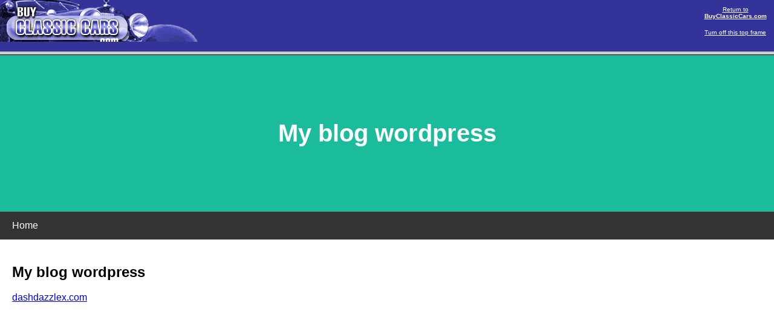

--- FILE ---
content_type: text/html
request_url: http://www.buyclassiccars.com/offsite.asp?site=https://bloomsionmarketingss.blogspot.com
body_size: 778
content:

<html>

<head>
<title>BuyClassicCars.com Featured Link: https://bloomsionmarketingss.blogspot.com</title>
</head>

<frameset rows="85,*" cols="*">
  <frame name="header" scrolling="no" noresize target="main" src="/offsite_top.asp?url=https%3A%2F%2Fbloomsionmarketingss%2Eblogspot%2Ecom" border="0" marginheight=0 marginwidth=0>
  <frame name="main" src="https://bloomsionmarketingss.blogspot.com">
  <noframes>
  <body>
  <center>
  <font face="Arial">
  <p>You are about to leave the BuyClassicCars.com web site.&nbsp;</p>
  <p>Thank you for visiting, please return soon.</p>
  <p><a href="https://bloomsionmarketingss.blogspot.com">Click Here to continue</a>. 
  </font>
  </center>
  </body>
  </noframes>
</frameset>

</html>


--- FILE ---
content_type: text/html
request_url: http://www.buyclassiccars.com/offsite_top.asp?url=https%3A%2F%2Fbloomsionmarketingss%2Eblogspot%2Ecom
body_size: 1149
content:
<html>

<head>
<title>OffSite Link Frame</title>
<meta http-equiv="Content-Type" content="text/html; charset=iso-8859-1">
</head>

<body bgcolor="#343399" text="#FFFFFF" link="#FFFFFF" vlink="#CCCCCC" alink="#990000" leftmargin="0" topmargin="0" marginwidth="0" marginheight="0">
<base target = "_parent">
<table border="0" width="100%" cellspacing="0" cellpadding="0">
  <tr>
    <td width="90%" align="right" background="/images/header_offsite.gif"><script language="JavaScript" src="http://adcat.buyerservicesinternational.com/adserver.asp"></script>
    </td>
    <td align="center" valign="middle"><table width="100%" border="0" cellspacing="0" cellpadding="10">
      <tr>
        <td width="10%" nowrap><p align="center"><font face="Arial" size="1"><a href="http://www.buyclassiccars.com">Return to<br>
              <b>BuyClassicCars.com</b></a></font></p>
          <p align="center"><font face="Arial" size="1"><a href="https://bloomsionmarketingss.blogspot.com">Turn
          off this top frame</a></font> </td>
      </tr>
    </table>      
    </td>
  </tr>
</table>
</body>

</html>
